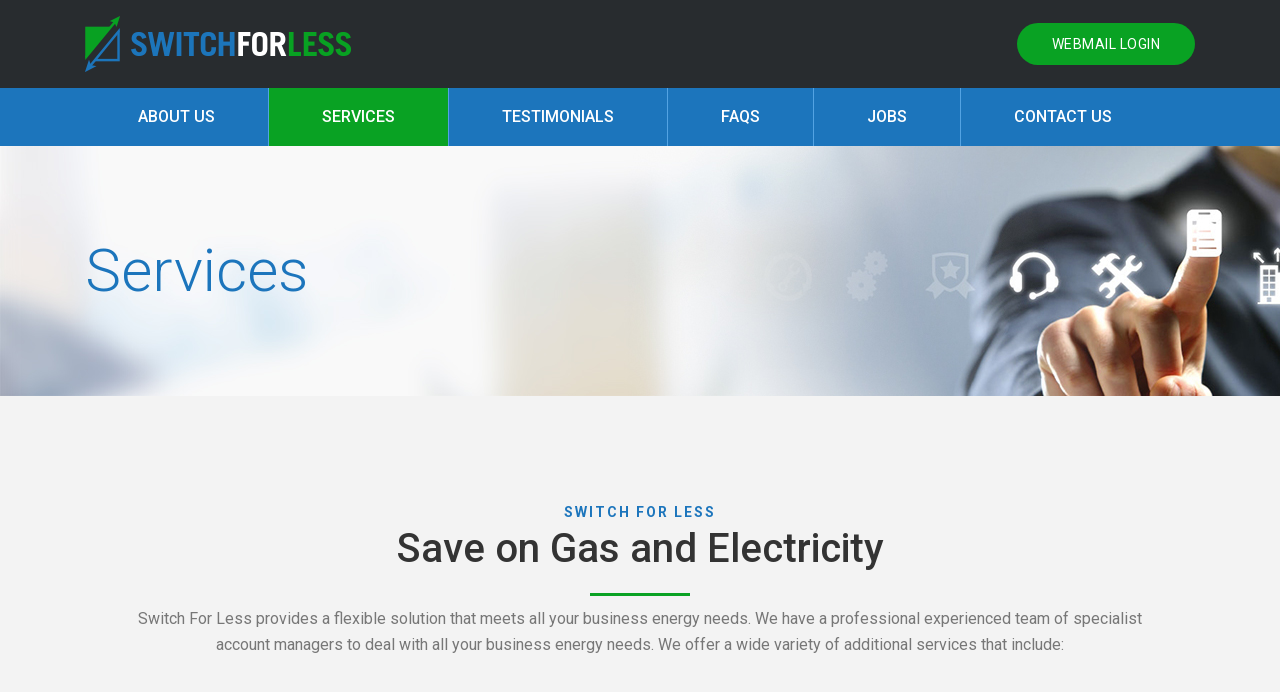

--- FILE ---
content_type: text/html
request_url: https://akdesigner.com/designs/Business/SwitchForLess/services.html
body_size: 18409
content:
<!doctype html>
<html>
<head>
<meta name="viewport" content="width=device-width, initial-scale=1, maximum-scale=1, user-scalable=0"/>
<meta charset="utf-8">
<title>Switch For Less</title>
<link rel="icon" href="assets/images/favicon.png" />
  <link href="https://maxcdn.bootstrapcdn.com/font-awesome/4.7.0/css/font-awesome.min.css" rel="stylesheet" integrity="sha384-wvfXpqpZZVQGK6TAh5PVlGOfQNHSoD2xbE+QkPxCAFlNEevoEH3Sl0sibVcOQVnN" crossorigin="anonymous">
<link href="assets/all-stylesheets.css" rel="stylesheet" type="text/css">
</head>
<body>
<!-- =========== --> 
<!-- Header Area --> 
<!-- =========== -->
<section class="top-section col-xs-12 black-bg">
<section class="container">
  <div class="row">
  <div class="topbox col-xs-12 normal-font">
    <div class="logo pull-left">
    <a href="index.html"><img src="assets/images/header-images/logo.png" alt="" /> </a>
    </div>
	  <div class="transparent-btn btn1 pull-right regular-font"><a class="green-bg" href="webmail.html">webmail login </a> </div>
  </div>
  </div>
<!--container-->
</section>
<!--topbox-->
</section>
<section class="nav-section col-xs-12 blue-bg">
<section class="container">
  <div class="row">
      <nav class="navbar navbar-default main-navigation pull-left">
        <div class="container-fluid"> 
          <!-- Brand and toggle get grouped for better mobile display -->
          <div class="navbar-header no-margin">
            <button type="button" class="navbar-toggle collapsed" data-toggle="collapse" data-target="#bs-example-navbar-collapse-1" aria-expanded="false"> <span class="sr-only">Toggle navigation</span> <span class="icon-bar"></span> <span class="icon-bar"></span> <span class="icon-bar"></span> </button>
          </div>
          <!-- Collect the nav links, forms, and other content for toggling -->
          <div class="collapse navbar-collapse" id="bs-example-navbar-collapse-1">
             <ul class="nav navbar-nav medium-font text-uppercase">
              <li class="dropdown"><a href="about.html">about us </a>
              </li>
              <li class="active"><a href="services.html">services </a></li>
              <li><a href="testimonial.html">Testimonials</a></li>
              <li><a href="faqs.html">Faqs</a></li>
              <li><a href="career.html">Jobs</a></li>
              <li><a href="contact.html">Contact Us</a></li>
            </ul>
          </div>
        </div>
      </nav>

    <!--row--> 
  </div>
  <!--container--> 
</section>
</section>
  <!-------------------> 
  <!--- BANNER AREA ---> 
  <!------------------->
<section class="sub-bannercon col-xs-12">
    <section class="container">
        <div class="row">
            <div class="sub-banner col-xs-12">
                <div class="v-align black-text">
                    <h1 class="light-font blue-text heading1">
                        Services
                    </h1>

                </div>
            </div>
        </div>
    </section>
</section>
<!------------------------------->
<!---------- SERVICES ----------->
<!------------------------------->
<section class="content-box padding-box light-Greybg">
    <section class="container">
        <div class="row text-center">
            <div class="main-box service-section">
                <h2 class="heading2 black-text medium-font">
                 <span class="bold-font blue-text text-uppercase">
                     Switch for less
                 </span>Save on Gas and Electricity
                </h2>
                <div class="green-separator col-xs-12"><span class="green-bg"></span> </div>
                <div class="clearfix"></div>
               <p>Switch For Less provides a flexible solution that meets all your business energy needs. We have a professional experienced team of specialist<br /> account managers to deal with all your
                   business energy needs. We offer a wide variety of additional services that include:</p>
                <div class="seprator col-xs-12"></div>
                <div class="col-lg-1"></div>
                <div class="col-lg-5 col-md-5 col-sm-12 col-xs-12 list-box text-left">
                    <div class="inner-list col-xs-12">
                    <ul class="medium-font blue-text">
                        <li class="box-shadow white-bg"><i class="fa fa-info-circle green-color"></i>Corporate HH quote</li>
                        <li class="box-shadow white-bg"><i class="fa fa-quote-right green-color"></i>Gas &amp; electricity quotes options</li>
                        <li class="box-shadow white-bg"><i class="fa fa-gear green-color"></i>Customised Options</li>
                    </ul>
                    </div>
                </div>
                <div class="col-lg-5 col-md-5 col-sm-12 col-xs-12 list-box text-left">
                    <div class="inner-list col-xs-12">
                    <ul class="medium-font blue-text">
                        <li class="box-shadow white-bg"><i class="fa fa-file-text green-color"></i>Billing dispute</li>
                        <li class="box-shadow white-bg"><i class="fa fa-user green-color"></i>Metering advise</li>
                        <li class="box-shadow white-bg"><i class="fa fa-thumbs-up green-color"></i>Sustainability products</li>
                    </ul>

                    </div>
                </div>
                <div class="col-lg-1"></div>
                <div class="bot-text green-color col-xs-12">We have already helped hundreds of businesses reduce their energy bills throughout the UK.</div>
            </div>
        </div>
    </section>
</section>
<!---------------------------->
<!---------- OFFER ----------->
<!---------------------------->
<section class="content-box padding-box">
    <section class="container">
        <div class="row text-center">
            <div class="main-box service-section">
                <h2 class="heading2 black-text medium-font">
                 <span class="bold-font blue-text text-uppercase">
                     Switch for less
                 </span>Look at what We Offer
                </h2>
                <div class="green-separator col-xs-12"><span class="green-bg"></span> </div>
                <div class="seprator col-xs-12"></div>
                <div class="service-smallbox col-lg-4 col-md-4 col-sm-12 col-xs-12 text-left">
                    <div class="image-box grey-bg pull-left">
                        <span class="v-align"><img src="assets/images/service-image1.png" alt="" /> </span>
                    </div>
                    <div class="service-text">
                        Save up to 70% on your
                        business electricity &amp;
                        business gas prices.
                    </div>
                </div>
                <div class="service-smallbox col-lg-4 col-md-4 col-sm-12 col-xs-12 text-left">
                    <div class="image-box grey-bg pull-left">
                        <span class="v-align"><img src="assets/images/service-image2.png" alt="" /> </span>
                    </div>
                    <div class="service-text">
                        Have one of our advisors visit you today.
                    </div>
                </div>
                <div class="service-smallbox col-lg-4 col-md-4 col-sm-12 col-xs-12 text-left">
                    <div class="image-box grey-bg pull-left">
                        <span class="v-align"><img src="assets/images/service-image3.png" alt="" /> </span>
                    </div>
                    <div class="service-text">
                        Save up to £1000 on your business electricity
                        &amp; gas.
                    </div>
                </div>
                <div class="seprator col-xs-12"></div>
                <div class="service-smallbox col-lg-4 col-md-4 col-sm-12 col-xs-12 text-left">
                    <div class="image-box grey-bg pull-left">
                        <span class="v-align"><img src="assets/images/service-image4.png" alt="" /> </span>
                    </div>
                    <div class="service-text">
                        Impartial service, comparing prices from all
                        suppliers.
                    </div>
                </div>
                <div class="service-smallbox col-lg-4 col-md-4 col-sm-12 col-xs-12 text-left">
                    <div class="image-box grey-bg pull-left">
                        <span class="v-align"><img src="assets/images/service-image5.png" alt="" /> </span>
                    </div>
                    <div class="service-text">
                        Instant online quote.
                    </div>
                </div>
                <div class="service-smallbox col-lg-4 col-md-4 col-sm-12 col-xs-12 text-left">
                    <div class="image-box grey-bg pull-left">
                        <span class="v-align"><img src="assets/images/service-image6.png" alt="" /> </span>
                    </div>
                    <div class="service-text">
                        Switch For Less provides a flexible solution.
                    </div>
                </div>


            </div>
        </div>
    </section>
</section>
<!---------------------------->
<!------------------------------->
<!---------- SERVICES ----------->
<!------------------------------->
<section class="content-box padding-box2 blue-bg">
    <section class="container">
        <div class="row">
            <div class="main-box request-section white-text">
                <div class="request-text col-lg-9 col-md-9 col-sm-12 col-xs-12">
                <h2 class="heading2 white-text medium-font">
                 <span class="bold-font white text-uppercase">
                     Switch for less
                 </span>Request A Quote
                </h2>
                <p class="text-size">We are a team of experts who in their own field bring a diverse range of skills<br />
                    and experience to our business.</p>
                </div>
                <div class="button-box col-lg-3 col-md-3 col-sm-12 col-xs-12">
                    <div class="transparent-btn btn1 bold-font"><a href="contact.html">REQUEST A QUOTE</a> </div>
                </div>


            </div>
        </div>
    </section>
</section>
<!------------------------------->
<!-------- TESTIMONIALS --------->
<!------------------------------->
<section class="content-box padding-box">
    <section class="container">
        <div class="row">
            <div class="main-box testimonial-box">
                <div class="testimonial-textbox col-lg-4 col-md-4 col-sm-12 col-xs-12">
                    <h2 class="heading2 black-text medium-font">
                 <span class="bold-font blue-text text-uppercase">
                     Switch for less
                 </span>Testimonials
                    </h2>
                    <div class="transparent-btn btn1 pull-left"><a href="testimonial.html">View all</a></div>

                </div>
                <div class="col-lg-8 col-md-8 col-sm-12 col-xs-12 testimonial-inner">
                    <div id="myCarousel" class="carousel testimonial-slider slide" data-ride="carousel">
                        <!-- Wrapper for slides -->
                        <div class="carousel-inner">
                            <div class="item active">
                                <div class="col-xs-12 no-padding">
                                    <p>No problems and no one got me a price that beat another quote I had and signed me up. Just how I like to do business..</p>
                                    <div class="title-box col-xs-12 no-padding">
                                        <span class="blue-text light-font">Hassle Free</span>
                                    </div>
                                </div>
                            </div>
                            <div class="item">
                                <div class="col-xs-12 no-padding">
                                    <p>Nathan, our representative was very helpful and made the whole process painless. We have used love Energy for a number of years and they have always provided us with sound advice and financial savings.</p>
                                    <div class="title-box col-xs-12 no-padding">
                                        <span class="blue-text light-font">Nathan Jackson</span>
                                    </div>
                                </div>
                            </div>
                            <div class="item">
                                <div class="col-xs-12 no-padding">
                                    <p>Great customer service, Your agent was lovely to talk to, didn't pester like a lot of companies do, got us a great price, would recommend and use again.</p>
                                    <div class="title-box col-xs-12 no-padding">
                                        <span class="blue-text light-font">Caroline Houghton</span>
                                    </div>
                                </div>
                            </div>

                        </div>

                        <!-- Left and right controls -->
                        <a class="left carousel-control" href="#myCarousel" data-slide="prev">
                        </a>
                        <a class="right carousel-control" href="#myCarousel" data-slide="next">
                        </a>
                    </div>

                </div>
            </div>
        </div>
    </section>
</section>
<!------------------------------>
<!-------- BRANDS AREA --------->
<!------------------------------>
<section class="content-box padding-box light-Greybg">
    <section class="container">
        <div class="row text-center">
            <div class="main-box brands-box">
                <ul class="list1">
                    <li>
                        <img src="assets/images/brand-logo.png" alt="" />
                    </li>
                    <li>
                        <img src="assets/images/brand-logo2.png" alt="" />
                    </li>
                    <li>
                        <img src="assets/images/brand-logo3.png" alt="" />
                    </li>
                    <li>
                        <img src="assets/images/brand-logo4.png" alt="" />
                    </li>
                    <li>
                        <img src="assets/images/brand-logo5.png" alt="" />
                    </li>
                </ul>
                <ul class="list1 list2">
                    <li>
                        <img src="assets/images/brand-logo6.png" alt="" />
                    </li>
                    <li>
                        <img src="assets/images/brand-logo7.png" alt="" />
                    </li>
                    <li>
                        <img src="assets/images/brand-logo8.png" alt="" />
                    </li>
                    <li>
                        <img src="assets/images/brand-logo9.png" alt="" />
                    </li>
                </ul>
            </div>
        </div>
    </section>
</section>

<!--------------------------------->
<!--------- FOOTER AREA ----------->
<!--------------------------------->
<footer class="footer-section col-xs-12 no-padding">
    <section class="container">
        <div class="row">
            <div class="footer-box col-xs-12">
                <div class="copright-box col-lg-4 col-md-3 col-sm-12 col-xs-12">
                    <div class="footer-logo">
                          <a href="index.html"><img src="assets/images/footer-logo.png" alt="" /> </a>
                    </div>
                    <p><span class="blue-text"> Copyright © 2017 switch for less</span>
                        All rights reserved</p>

                </div>
                <div class="footer-inner col-lg-8 col-md-9 col-sm-12 col-xs-12">
                    <div class="sitemap col-lg-4 col-md-4 col-sm-12 col-xs-12 text-uppercase">
                        <h5 class="blue-text bold-font text-uppercase click-heading">Company</h5>
                        <ul>
                            <li><a href="about.html">About Us</a></li>
                            <li><a href="career.html"> Jobs</a></li>
                            <li><a href="faqs.html">  FAQ’s</a> </li>
                        </ul>
                    </div>
                    <div class="sitemap col-lg-4 col-md-4 col-sm-12 col-xs-12 text-uppercase">
                        <h5 class="blue-text bold-font text-uppercase click-heading">Site Links</h5>
                        <ul>
                            <li><a href="index.html">Home</a> </li>
                            <li><a href="services.html">Services</a> </li>
                            <li><a href="testimonial.html">Testimonials</a> </li>
                            <li><a href="contact.html">Contact us</a> </li>
                        </ul>
                    </div>
                    <div class="sitemap col-lg-4 col-md-4 col-sm-12 col-xs-12">
                        <h5 class="blue-text bold-font text-uppercase click-heading">CONTACT US</h5>
                        <ul>
                            <li><span class="blue-text">Address:</span><span class="adress">
                           3 Piccadilly Place
	         Manchester, M1 3BN
                       </span> </li>
                            <li><span class="blue-text">Email:</span>
                                <a href="mailto: info@switchforless.co.uk"> info@switchforless.co.uk</a>
                            </li>
                        </ul>
                    </div>
                </div>
            </div>
        </div>
    </section>
    <div class="copyright-section col-xs-12 no-padding">
        <section class="container">
            <div class="row text-center">
                <p>Registered in England & Wales, Company Registration no: 10385269</p>
            </div>
        </section>
    </div>
</footer>
<script src="assets/js/jquery-1.12.3.min.js" type="text/javascript"></script>
<script src="assets/js/bootstrap.min.js" type="text/javascript"></script>
<script src="assets/js/custom-script.js" type="text/javascript"></script>
<!--[if lt IE 9]>
<script src="js/html5.js" type="text/javascript"></script>
<![endif]-->
</body>
</html>


--- FILE ---
content_type: text/css
request_url: https://akdesigner.com/designs/Business/SwitchForLess/assets/all-stylesheets.css
body_size: 588
content:
/* Bootstrap */
@import url("css/bootstrap.min.css");

/* Main Stylesheet */
@import url("css/heading.css");

/* Button Stylesheet */
@import url("css/buttons.css");

/* Button Stylesheet */
@import url("css/fonts.css");

/* Main Stylesheet */
@import url("css/special-clases.css");

/* Main Stylesheet */

/* Main Stylesheet */
@import url("css/style.css");

/* Main Stylesheet */
@import url("css/header.css");

/* Main Stylesheet */
@import url("css/login.css");

/* Main Stylesheet */
@import url("css/footer.css");
/* Main Stylesheet */

@import url("css/mobile.css");
















--- FILE ---
content_type: text/css
request_url: https://akdesigner.com/designs/Business/SwitchForLess/assets/css/heading.css
body_size: 748
content:
.heading2{
	font-size:40px;
	line-height:42px;
}
.heading1{
	font-size: 60px;
	line-height:62px;
}
h3 {
	font-size: 30px;
	line-height: 32px;
}
h4 {
	font-size: 24px;
	line-height:26px;
}
h5 {
	font-size: 20px;
	line-height:24px;
}

h3 span{
	display:block;
}
@media screen and (max-width: 991px){
	.heading2{
		font-size: 34px;
		line-height:36px;
	}
	.heading1{
		font-size: 40px;
		line-height:44px;
	}
}
@media screen and (max-width: 767px){
	.heading2{
		font-size: 28px;
		line-height:30px;
	}
	.heading1{
		font-size: 30px;
		line-height:32px;
	}

}
@media screen and (max-width: 560px){
	.heading2 {
		font-size: 24px;
		line-height: 26px;
	}
}
@media screen and (max-width: 420px){
	.heading2 {
		font-size: 20px;
		line-height: 22px;
	}
}

--- FILE ---
content_type: text/css
request_url: https://akdesigner.com/designs/Business/SwitchForLess/assets/css/buttons.css
body_size: 359
content:
.transparent-btn a{
	display: block;
	font-size: 14px;
	color: #1c75bc;
	line-height:16px;
	border-radius:32px;
	padding: 13px 52px;
	letter-spacing: 0.5px;
	text-align: center;
	text-transform: uppercase;
	box-shadow: 0 0 0 2px #1c75bc inset;
}
.transparent-btn a:hover{
	background: #09a223;
	color: #fff;
	box-shadow: 0 0 0 2px #09a223 inset !important;
}


--- FILE ---
content_type: text/css
request_url: https://akdesigner.com/designs/Business/SwitchForLess/assets/css/fonts.css
body_size: 269
content:
@import url('https://fonts.googleapis.com/css?family=Roboto:300,400,500,700,900');
.light-font{
    font-weight: 300;
}
.regular-font{
    font-weight: 400;
}
.medium-font{
    font-weight: 500;
}
.bold-font{
    font-weight: 700;
}
.black-font{
    font-weight: 900;
}

--- FILE ---
content_type: text/css
request_url: https://akdesigner.com/designs/Business/SwitchForLess/assets/css/special-clases.css
body_size: 1647
content:

.white-bg{
	background: #fff;
}
.blue-bg{
	background-color: #1c75bc;
}
.green-bg{
	background: #09a223;
}
.black-bg{
	background-color:#282c2f ;
}
.light-Greybg{
	background-color:#f3f3f3;
}
.grey-bg{
	background-color: #f3f3f3;
}
.opacity-bg{
	background: rgba(255,255,255,0.5);
}
/********** SPECIAL COLORS ******/
.white-text{
	color: #fff;
}
.black-text{
	color: #333;
}
.blue-text{
	color: #1c75bc ;
}
.grey-text{
	color: #a8c2df;
}
.orange-text{
	color: #ff7200;
}
.green-color{
	color: #09a223;
}
/************* special classes ***************/
.v-align {
	display: table-cell;
	vertical-align: middle;
}
.padding-box{
	padding-top: 100px;
	padding-bottom: 100px;
}
.padding-top{
	padding-top: 100px;
}
.padding-top2{
	padding-top: 230px;
}
.padding-bottom{
	padding-bottom: 100px;
}
.padding-bottom2{
	padding-bottom: 230px;
}
.padding-box2{
	padding-top: 60px;
	padding-bottom: 60px;
}
.heading-spacer, .heading-spacer2{
	float: left;
	width: 100%;
	height:45px;
}

.no-MarginBtm{
	margin-bottom:0 !important;
}
.no-MarginRT{
	margin-right: 0 !important;
}
.no-paddingBtm{
	padding-bottom: 0 !important;
}
.no-bg{
	background: none !important;
}
.seprator{
	height:50px;
}
.no-padding{
	padding-right:0;
	padding-left: 0;
}
.border{
	background:#ecf2f5;
}

.border-radius{
	border-radius: 32px;
}
.content-box, .main-box{
	float: left;
	width: 100%;
}
/**********************************/
.box-shadow{
	box-shadow: 0 0 0 1px #e7e7e7 inset, 4px 4px 0 0 #e7e7e7;
}
.border-radius{
	border-radius: 32px;
}
.main-box{
	padding-left: 15px;
	padding-right: 15px;
}
.text-size{
	font-size: 18px;
	line-height:28px;
}
.spacer{
	height: 100px;
}

--- FILE ---
content_type: text/css
request_url: https://akdesigner.com/designs/Business/SwitchForLess/assets/css/style.css
body_size: 12106
content:
body {
	margin: 0;
	padding: 0;
	background: #fff;
}
body, select, input {
	color: #777;
	font-size: 16px;
	line-height: 26px;
	font-weight: 400;
	font-family: 'Roboto', sans-serif;
}
img {
	border: none;
}
figure {
	margin: 0;
}
/*::-moz-selection {
 color: #fff;
 background:#8fc900;
}
::selection {
	color: #fff;
	background: #8fc900;
}*/
.group:after {
	content: "";
	display: table;
	clear: both;
}
a {
	outline: none;
	color: #777;
	text-decoration: none;
}
a:focus, a:hover {
	outline: none;
	color: #09a223;
	-webkit-transition: all 0.6s ease-in-out;
	-moz-transition: all 0.6s ease-in-out;
	-ms-transition: all 0.6s ease-in-out;
	-o-transition: all 0.6s ease-in-out;
	transition: all 0.6s ease-in-out;
	text-decoration: none;
}
.clear {
	clear: both;
	height: auto;
}
ul {
	margin: 0;
	padding: 0;
	list-style: none;
}
p, p:last-child {
	margin: 0px;
}
h1, h2, h3, h4, h5, h6 {
	font-weight: normal;
	margin: 0;
}
label{
	font-weight:normal;
}

/******** BANNER AREA **********/
.bannercon{
	background-image: url("../images/banner-image.jpg");
	background-repeat: no-repeat;
	background-position: center top;
	background-size: cover;
}
.banner{
	display: table;
	height:600px;
	font-size: 20px;
	line-height:30px;
	padding: 0 30px;
}
.banner h1{
	font-size: 80px;
	line-height:74px;
	margin: 0 0 16px;
}

.banner h1 span{
	display: block;
	color: #333;
	font-size: 30px;
	line-height:30px;
}
.banner .btn1{
	margin: 42px 0 0 ;
}
.banner .btn1 a{
	font-size: 16px;
	line-height:16px;
	padding: 17px 52px;
	letter-spacing: 1px;
}
/********** banner **************/
.inner-image{
	border: 5px solid #70b5eb;
}
/********** banner **************/
.inner-image img{
	margin: -20px 0 15px 0px;
}
.heading2 span{
	display: block;
	letter-spacing: 2px;
	font-size: 14px;
	line-height:32px;
}
.text-box{
	line-height:30px;
}
.text-box .btn1 a{
	color: #fff;
	box-shadow: 0 0 0 2px #fff inset;
}
.text-box h2{
	margin: 0;
}
.green-separator{
	margin: 23px 0 0;
	width: 100%;
}
.green-separator span{
	display: block;
	width: 100px;
	height:3px;
	margin: 0 auto;
}
.small-box-inner figure{
	display: table;
	margin: 0 auto 17px;
	width: 112px;
	height:112px;
	border-radius: 100%;
}
.small-box-inner{
	padding: 30px;
}
.service-box .small-box{
	display: inline-block;
	float: none;
}
.service-box .small-box .btn1{
	display: inline-block;
	margin: 22px 0 0;
}
.service-box .small-box .btn1 a{
	padding: 15px 58px;
}
.small-box-inner h4{
	margin: 0 0 19px;
}
.text-box .green-separator{
	margin: 13px 0 21px;
}
/*********** tesstimonial area *****************/
.testimonial-box h2{
}
.testimonial-textbox{
	line-height:24px;

}
.testimonial-textbox .btn1{
	margin: 28px 0 0;
}
.testimonial-textbox .btn1 a{
	min-width: 180px;
}
.testimonial-inner{
	font-size: 14px;
	line-height:24px;
	padding: 0 35px;
	position: relative;
	border-left: 1px solid #dadada;
}
.testimonial-inner h5{
	margin: 0 0 20px;
}
.title-box{
	font-size: 20px;

	margin: 22px 0 0;
}
.title-box span{
	font-weight: 400;
}
.title-box img{
	margin-right: 15px;
}
.testimonial-slider .carousel-control{
	width: 36px;
	height: 36px;
	text-shadow: none;
	opacity: 1;
	right: 0;
	left: auto;
	z-index: 100;
	border-radius: 100%;
	background-color: #fff;
}
.testimonial-slider .carousel-control.right{
	background: url("../images/right-arrow.png") no-repeat right top;
	bottom: 15%;
	top: auto;
}
.testimonial-slider .carousel-control.left{
	top: -5%;
	background: url("../images/left-arrow.png") no-repeat right top;
}
/*********** BRANDS AREA ************/
.brands-box ul.list1 li{
	display: inline-block;
	vertical-align: bottom;
	width: 19%;
	text-align: left;
}
.brands-box ul.list2{
	margin: 45px 0 0;
}
.brands-box ul.list2 li{
	width: 26%;
}
.brands-box ul.list2 li:first-child{
	width: 20%;
}
.brands-box ul.list2 li:nth-child(2) img{
	margin: 5px 0 0;
}
/***********************************/
/********** SERVICES PAGE **********/
/***********************************/
.sub-bannercon{
	background-image: url("../images/services-banner.jpg");
	background-repeat: no-repeat;
	background-size: cover;
}
.sub-banner{
	display: table;
	width: 100%;
	height:250px;
	padding: 0 30px;
}
/**************** services list ****************/
.list-box ul li{
	padding: 17px 20px;
	font-size: 18px;
	line-height: 18px;
	border-radius: 16px;
	margin: 0 0 15px;
}
.list-box ul li i{
	margin-right: 10px;
}
.list-box ul li:last-child{
	margin: 0;
}
.bot-text{
	margin: 30px 0 0;
}
.main-box > p{
	margin: 10px 0 0 ;
}
.service-smallbox{
	display: table;
}
.service-smallbox .image-box{
	text-align: center;
	height:100px;
	width: 100px;
	margin: 0 4% 0 0 ;
	display: table;
	border-radius: 100%;
}
.service-text{
	display:table-cell;
	width: 63%;
	font-size: 18px;
	line-height:28px;
	color: #333;
	vertical-align: middle;
}
.request-section{
	display: table;
}
.request-text h2{
	margin: 0 0 18px;
}
.button-box{
	float: none;
	display: table-cell;
	vertical-align: middle;
}
.button-box .btn1 a{
	color: #fff;
	font-size: 16px;
	line-height:16px;
	min-width: 300px;
	padding: 22px 0;
	box-shadow: 0 0 0 2px #fff inset;
}
.request-text{
	float: none;
	display: table-cell;
	vertical-align: middle;
}
/************ FAWS PAGE **********/
.faq-banner{
	background-image: url("../images/faq-banner.jpg");
}
/********* FAQ AREA *********/
.faq-section .panel-group{
	margin:0px;
}
.faq-section .panel-group .panel + .panel{
	margin:15px 0 0;
}
.faq-section .panel-group .panel + .panel:first-child{
	margin:0px;
}
.faq-section .panel-group .panel{
	border-radius:0px;
	box-shadow:none;
	text-align:left;
	border:none;
	background: none;
}
.faq-section .panel-default > .panel-heading{
	padding:0px;
}
.faq-section .panel-title a{
	display:block;
	font-size:18px;
	padding:17px 20px;
	line-height:20px;
	color:#1c75bc;
	font-weight:500;
	outline:none;
	border-radius: 16px;
	text-decoration:none;
	box-shadow: 0 0 0 1px #e7e7e7 inset, 4px 4px 0 0 #e7e7e7;
	background:url(../images/green-arrow.png) no-repeat 96% 22px #fff;
}
.faq-section .panel-title a.collapsed{
	background:url(../images/pannel-arrow1.png) no-repeat 96% 17px #fff;
}
.faq-section .panel-group .panel-heading + .panel-collapse > .list-group, .panel-group .panel-heading + .panel-collapse > .panel-body{
	border:none;
}
.faq-section .panel-body{
	font-size:16px;
	line-height:26px;
	padding:25px 20px 10px;
	border:none;
}
.faq-section .panel-body ul{
	margin: 15px 0 0;
}
.faq-section .panel-body ul li{
	font-size: 14px;
	line-height:24px;
	color: #333;
	font-weight: 600;
}
/*********** ABOUT BANNER *******************/
.about-banner{
	background-image: url("../images/about-banner.jpg");
}
.text-box p{
	margin: 0 0 22px;
}
.text-box p:last-child{
	margin: 0;
}
/************** career banner *******************/
.career-banner{
	background-image: url("../images/career-banner.jpg");
}
.text-section2 .text-box{
	display: table;
	height: 330px;
}
.career-box > p {
	margin: 18px 0 0;
}
.career-box > p span{
	display: block;
}
.white-box-inner{
	padding: 50px;
}
.white-box-inner h4{
	margin:0 0 20px;
}
.border{
	border: 1px solid #e1e1e1;
}
.list-holder{
	padding: 50px 0;
}
.white-box-inner ul li{
	line-height:30px;
	position: relative;
	padding: 0 0 0 20px;
	color: #1c75bc;
}
.white-box-inner ul li:before{
	position: absolute;
	left: 0;
	top: 0;
	content: "";
	color: #09a223;
	font-family: 'FontAwesome';
}
.white-box-inner ul{
	margin-right: 5%;
}
.cv-box{
	font-size: 22px;
	line-height:22px;
	margin: 20px 0 0;
}
.cv-box .btn1{
	margin-left: 30px;
}
.cv-box .btn1 a{
	padding: 13px 40px;
}
.cv-box p{
	margin: 10px 0 0;
}
/********** CONTACT BANNER *************/
.contact-banner{
	background-image: url("../images/contact-banner.jpg");
}
.contact-smallbox-inner figure{
	display:table;
	margin: -43px  auto 23px;
	height: 85px;
	width: 85px;
	box-shadow: 0 0 0 4px #f3f3f3 inset;
	border-radius: 100%;
}
.contact-smallbox-inner{
	min-height: 190px;
}
.contact-smallbox-inner h4{
	font-size: 20px;
	line-height:20px;
	margin: 0 0 18px;
}
.contact-smallbox-inner ul li{
	font-size: 16px;
	line-height:22px;
}
.express-text{
	background: #feefcc;
	padding: 10px 20px;
	border-radius: 3px;
	margin: 30px 0 0;
}

/******* FORM SECTION ************/
.contact-fields, .contact_comment{
	height:45px;
	line-height:45px;
	background:#fff;
	font-size:14px;
	color:#777;
	padding: 0 20px;
	box-shadow:0 0 0 1px #d3d3d3 inset;
	outline:none;
	border:none;
	border-radius: 0px;

}
.contact-formbox .form-group{
	margin-bottom:22px;
}
.contact-formbox .form-group:last-child{
	margin:0px;
}
.contact_comment{
	min-height:173px;
	background:#fff;
	border-radius:0px;
	border:none;
	line-height: 24px;
	box-shadow:0 0 0 1px #d3d3d3 inset;
	padding-top:20px;
}
.submit{
	margin:0;
	border:none;
	outline:none;
	color:#fff;
	display:inline-block;
	width: 266px;
	background:#1c75bc !important;
	font-size:14px;
	line-height:50px;
	padding:0px;
	border-radius:32px;
	transition: all ease-in-out 0.6s;
}
.submit:hover{
	color:#fff;
	background:#09a223 !important;;
}

.form-success {
	color: #19a937;
	float: left;
	font-size: 16px;
	font-weight: 700;
	margin: 0 0 15px;
	text-align: left;
}
.error{
	color:#f90303;
	padding:0 15px;
}
.contact-fields::-webkit-input-placeholder { /* Chrome/Opera/Safari */
	color: #777;
}
.contact-fields::-moz-placeholder { /* Firefox 19+ */
	color: #777;
}
.contact-fields:-ms-input-placeholder { /* IE 10+ */
	color: #777;
}
.contact-fields:-moz-placeholder { /* Firefox 18- */
	color: #777;
}
.contact_comment::-webkit-input-placeholder { /* Chrome/Opera/Safari */
	color: #777;
}
.contact_comment::-moz-placeholder { /* Firefox 19+ */
	color: #777;
}
.contact_comment:-ms-input-placeholder { /* IE 10+ */
	color: #777;
}
.contact_comment:-moz-placeholder { /* Firefox 18- */
	color: #777;
}
.map-section{

}
.map-section iframe{
	float: left;
}
.about-section, .about-section2{
	position: relative;
}

.about-section:after{
	position: absolute;
	right: 0;
	bottom: -178px;
	content: "";
	height: 178px;
	width: 100%;
	background: url("../images/blue-bg.png") no-repeat center bottom;
}
.about-section2:before{
	position: absolute;
	right: 0;
	top: -178px;
	content: "";
	height: 178px;
	width: 100%;
	background: url("../images/blue-bg2.png") no-repeat center top;
}
.about-section2{
	padding-top: 20px;
}
.address-box-holder{
	margin: 40px 0 0;
}
/************ TESTIMONIAL PAGE ************/
.inner-testimonial {
	background: #fff;
	padding: 40px 30px 40px 70px;
	font-size: 16px;
	position: relative;
	box-shadow: 4px 4px 5px 2px #e7e7e7;
	border-radius: 40px;
	border:1px solid #e7e7e7;

}
.inner-testimonial h5 {
	font-size: 20px;
	margin: 0 0 15px 0;
	color: #333;
}
.inner-testimonial p {
	margin: 0 0 24px 0;
}
.inner-testimonial p:last-child {
	margin: 0;
}
.inner-testimonial:before {
	position: absolute;
	content: "";
	background: url(../images/commas.png) no-repeat center top;
	left: 25px;
	top: 43px;
	width: 25px;
	height: 40px;
}
.inner-testimonial:after {
	position: absolute;
	content: "";
	background: url(../images/down-arrow.png) no-repeat center top;
	left: 35px;
	bottom: -38px;
	width: 38px;
	height: 40px;
}
.testimonial-image {
	float: left;
	margin:0px 0 50px 15px;
}
.testimonial-image h3 {
	font-size: 14px;
	line-height:22px;
	display: inline-block;
	vertical-align: middle;
	margin: 0px 0 0 14px;
}
.testimonial-image span {
	color: #1c75bc;
	font-size:18px;
	line-height:20px;
}
.testimonial-image{
	margin:30px 0 0 16px;
}
.testimonial-text{
	float:left;
	margin-bottom:40px;
}
.testimonial-text:last-child{
	margin:0;
}
.load-button .btn1 a{
	display:inline-block;
	padding:22px 79px;
	font-size:16px;
	position:relative;
	z-index:999;
	background:#f3f3f3 ;
}
.load-button .btn1 a:hover{
	background:#09a223;
}
.load-button::before{
	position:absolute;
	content:"";
	background:url(../images/loadbtn-border.png);
	top:28px;
	left:0;
	width:100%;
	height:1px;
	z-index:1;
}
.testimonial-banner{
	background-image: url("../images/sub-banner.jpg");
}
input:-webkit-autofill, textarea:-webkit-autofill, select:-webkit-autofill {
	background-color: #fff !important;
}
.testimonial-slider .carousel-control{
	right: -40px;
}

--- FILE ---
content_type: text/css
request_url: https://akdesigner.com/designs/Business/SwitchForLess/assets/css/header.css
body_size: 5527
content:
/********* HEADER AREA **************/
.topbox{
	padding: 16px 30px;
}
.topbox .btn1{
	margin-top: 7px;
}
.topbox .btn1 a{
	color: #fff;
	box-shadow: none !important;
	padding: 13px 35px;
}
.topbox .btn1 a:hover{
	background-color: #1c75bc;
}
.logo a {
	display: block;
}
.main-navigation {
	margin: 0px 0 0;
	background: none;
	border: none;
	padding: 0 30px;
	min-height: 30px;
}
.main-navigation .container-fluid, .main-navigation .navbar-collapse {
	padding: 0;
}
.main-navigation ul.navbar-nav {
	margin: 0;
}
.main-navigation ul.navbar-nav > li {
	padding: 0;
	margin:0;
	position: relative;
	border-right: 1px solid #53a3e3;
}
.main-navigation ul.navbar-nav > li:last-child {
	margin-right: 0px;
	border-right: none;
}
.main-navigation ul.navbar-nav > li > a {
	color: #fff !important;
	font-size: 16px;
	line-height: 18px;
	position: relative;
	display: block;
	padding: 20px 53px;
	text-decoration: none;
}
.navbar-default .navbar-nav > .active > a, .navbar-default .navbar-nav > .active > a:focus, .navbar-default .navbar-nav > .active > a:hover {
	/* Permalink - use to edit and share this gradient: http://colorzilla.com/gradient-editor/#e95aa3+0,e04293+100 */

}
.navbar-default .navbar-nav > li > a:hover, .navbar-default .navbar-nav > li:hover > a {
	color:#09a223  !important;
}
.navbar-default .navbar-nav > li.active > a {
	background:#09a223;
	color:#fff !important;
}
.navbar-default .navbar-nav > li.active > a:hover{
	background:#09a223;
	color:#fff !important;
}
ul.navbar-nav > li ul {
	display: none;
	border: none;
	box-shadow: none;
	left: 6px;
	min-width: auto;
}

.chat-btn{
	margin-top: 3px;
}
.main-navigation .navbar-nav > li > .dropdown-menu{
	background:none;
	border:none;
	box-shadow:none;
	width:250px;
	border-radius:0px;
	margin:0;
	left: 0;
	top: 100%;
}
.main-navigation .navbar-nav > li > .dropdown-menu:before {
	content:'';
	display:table;
	height: 30px;
}
.main-navigation .navbar-nav > li > .dropdown-menu li{
	border-bottom:1px solid #303030;
	background:rgba(18,18,17,0.95);
	padding:0 20px;
}
.main-navigation .navbar-nav > li > .dropdown-menu li:last-child{
	border-bottom:none;

	padding-bottom:16px;
}
.main-navigation .navbar-nav > li > .dropdown-menu li:first-child{
	padding-top:16px;
}
.main-navigation .navbar-nav > li > .dropdown-menu li a{
	padding:12px 0;
	font-size:16px;
	line-height:16px;
	color:#fff;
	text-transform:capitalize;
	transition:all ease-in-out 0.6s;
}
.main-navigation .navbar-nav > li > .dropdown-menu li:last-child a{
	margin:0px;
}
.main-navigation .navbar-nav > li > .dropdown-menu li:hover a img{
	display:inline-block;
}

.main-navigation .navbar-nav > .open > a, .main-navigation  .navbar-nav > .open > a:hover, .main-navigation  .navbar-nav > .open > a:focus{
	color:#ffe303;
	background:none;
}
.main-navigation .navbar-nav > .active > a, .main-navigation .navbar-nav > .active > a:hover, .main-navigation .navbar-nav > .active > a:focus{
	color:#ffe303;
	background:none;
}
.main-navigation .navbar-nav > li > .dropdown-menu li:hover a{
	background:none;
	color:#ff7200;
}
@media screen and (max-width: 1199px){
	.main-navigation ul.navbar-nav > li > a{
		padding: 20px 38px;
	}
}
@media screen and (max-width: 991px) {
	.main-navigation ul.navbar-nav > li > a {
		padding: 20px 25px;
		font-size: 14px;
	}
}
@media screen and (max-width: 767px) {
	.headerbox {
		padding: 20px 2%;
		min-height: inherit;
	}
	.main-navigation{
		width: 250px;
		position: absolute;
		right: 20px;
		top: -60px;
		z-index:2;
		padding: 0;
	}

	.navbar-toggle {
		margin: 0;
	}

	.navbar-default .navbar-toggle {
		border-color: #09a223;
		border-radius: 0px;
		background: #09a223;
	}

	.navbar-default .navbar-toggle .icon-bar {
		background-color: #fff;
	}
	.navbar-default .navbar-toggle:focus, .navbar-default .navbar-toggle:hover {
		background: #09a223;
	}
	.nav .open > a, .nav .open > a:hover, .nav .open > a:focus {
		border: none;
	}
	.container-fluid > .navbar-collapse, .container-fluid > .navbar-header, .container > .navbar-collapse, .container > .navbar-header {
		margin: 0px;
		width: 100%;
		padding: 0px;
	}

	.logo {
		float: left;
		position: relative;
		z-index: 3;
		margin: 0px;
	}

	.navbar-default .navbar-collapse, .navbar-default .navbar-form {
		border: none;
		box-shadow: none;
	}


	.main-navigation ul.navbar-nav {
		width: 100%;
		margin: 26px 0 0;
		background: #1c75bc;
	}

	ul.navbar-nav li {
		float: left;
		width: 100%;
		margin: 0px;
	}

	.main-nav .navbar-nav > li {
		margin: 0px;
		border-right: none;
	}

	.container-fluid {
		padding: 0px;
	}

	.main-navigation ul.navbar-nav > li > a{
		color: #fff !important;
		padding: 10px 6%;
		font-weight: 400;
		text-align: left;
		text-transform: capitalize;
		border-bottom: 1px solid rgba(255, 255, 255, 0.3);
	}

	.navbar-default .navbar-nav > li.active > a, .navbar-default .navbar-nav > li.active > a:hover {
		background: #09a223;
		box-shadow: none;
		color: #fff !important;
	}

	.navbar-default .navbar-nav > li > a:hover {
		color: #fff !important;
		background: rgba(0, 0, 0, 0.2);
	}

	 .navbar-nav > li > .dropdown-menu {
		background: none;
		border: none;
	}
	.padding-bottom{
		padding-bottom: 40px;
	}
	.padding-top2{
		padding-top: 40px;
	}
	.topbox{
		padding: 16px 15px;
	}
	.topbox .btn1{
		position: relative;
		z-index:5;
		margin-right: 50px;
	}

}
@media screen and (max-width: 570px){
	.logo img{
		width:80%;
	}
	.main-navigation{
		top: -54px;
	}
	.main-navigation ul.navbar-nav{
		margin: 20px 0 0;
	}
	.topbox .btn1{
		display: none;
	}

}

--- FILE ---
content_type: text/css
request_url: https://akdesigner.com/designs/Business/SwitchForLess/assets/css/login.css
body_size: 1433
content:
/* ==========================================
		--- LOGIN  ---
  ========================================== */

body,
html,
#cust #gd-main {
	height: 100%;
	min-height: 100%;
}

#cust #gd-main {
	padding: 41px 0 40px;
}

#cust .container {
	width: 976px;
	margin: auto;
}

#cust #login-wrapper {
	width: 360px;
	margin: 0 auto;
	padding: 125px 0 0 0;
	position: relative;
}

#cust #login-container {
	width: 360px;
}

#cust #login_inputs,
#cust #login-container,
#cust #login-logo {
	margin-bottom: 20px;
}

#cust #login-container input[type=text],
#cust #login-container input[type=password] {
	width: 100%
}

#cust #login-container .modal-footer {
	margin: 0 -20px -20px -20px;
}

#cust #login-container .modal-footer .icon-chevron-right {
	margin-left: 10px;
}

#cust .copyright,
#cust #login-logo {
	text-align: center;
}

#cust #login-footer {
	width: 100%;
	text-align: center;
	position: absolute;
	bottom: 30px;
	left: 0;
	font-size: 12px;
}

#cust .cp-ver {
	display: block;
	padding: 20px 0 0 0;
	text-align: center;
}
.login-form{
	display: inline-block;
	width: 540px;
}
.login-form .contact-fields{
	width: 100%;
	margin: 0 0 20px;
}
.login-form label {
	font-size: 18px;
	line-height: 20px;
	margin: 0 0 20px;
	font-weight: 600;
	color: #333;
}
.login-form .submit{
	text-transform: uppercase;
	font-size: 16px;
	line-height:42px;
	width: 200px;
}
@media screen and (max-width: 570px){
	.login-form{
		width: 100%;
	}
}

--- FILE ---
content_type: text/css
request_url: https://akdesigner.com/designs/Business/SwitchForLess/assets/css/footer.css
body_size: 1872
content:
/********** footer box **********/

.footer-section{
	background:#111314;
}
.footer-box{
	padding:60px 15px;
}
.sitemap ul li a{
	display: block;
	color: #5f5f5f;
	font-size: 14px;
	line-height:26px;
}
.footer-logo a img{
	-webkit-filter: grayscale(100%); /* Safari 6.0 - 9.0 */
	filter: grayscale(100%);
}
.footer-logo{
	margin: 0 0 5px;
}
.sitemap h5{
	font-size: 14px;
	line-height:16px;
	letter-spacing: 2px;
	margin: 0 0 20px;
}
.sitemap ul li a:hover{
	color: #fff;
}
.sitemap ul li{
	float: left;
	width: 100%;
}
.copright-box p span{
	display: block;
	
}
.sitemap:last-child ul li a{
	display: inline-block;
	color: #5f5f5f;
}
.sitemap:last-child ul li{
	color: #5f5f5f;
}
.sitemap span.blue-text{
	text-transform: uppercase;
}
.sitemap span.adress{
	display: block;
	margin: 0 0 3px;
	line-height: 20px;
}
.copyright-section{
	font-size: 14px;
	line-height:24px;
	padding: 25px 0;
	color: #5f5f5f;
	border-top: 1px solid #2e2f30;
}
.sitemap:last-child ul li a:hover {
	color: #fff;
}
.sitemap:last-child ul li a{
	display: block;
	width: 100%;
}
@media screen and (max-width: 1199px){
	.footer-logo a img{
		width: 100%;
	}
	.copright-box p span{
		display:inline;
	}
	.sitemap span.adress{
		font-size: 14px;
		width: auto;
	}
	.sitemap:last-child ul li a{
		display: block;

	}
}
@media screen and (max-width: 991px){
	.footer-logo a img{
		width: auto;
	}
	.sitemap span.adress{
		width: auto;
		float: none;
	}
	.copright-box{
		margin: 0 0 20px;
	}
	.sitemap{
		padding: 0;
		margin: 0 0 20px;
	}
	.sitemap:last-child{
		margin: 0;
	}
	.sitemap h5{
		position: relative;
		margin: 0 0 0px;
	}
	.sitemap h5::after{
		position: absolute;
		right: 20px;
		top: 0px;
		content: "";
		font-family: 'FontAwesome';

	}
	.sitemap h5.active::after{
		content: "";
	}
	.sitemap ul{
		display: none;
		margin: 15px 0 0;
	}
	.footer-box{
		padding: 40px 15px;
	}
}

--- FILE ---
content_type: text/css
request_url: https://akdesigner.com/designs/Business/SwitchForLess/assets/css/mobile.css
body_size: 7765
content:

@media screen and (max-width: 1199px){
	.banner h1{
		font-size: 60px;
		line-height:70px;
	}
	.banner h1 span{
		font-size: 24px;
		line-height:26px;
	}
	.inner-image img{
		width: 100%;
		margin: 0;
	}
	.inner-image{
		padding: 15px;
	}
	.testimonial-inner p br{
		display: none;
	}
	.testimonial-slider .carousel-control{
		right: -30px;
	}
	.brands-box ul.list1 li img{
		width: 80%;
	}
	/********** service page ************/
	.service-section p br{
		display: none;
	}
	.list-box{
		display: inline-block;
		float: none;
	}
	.service-text{
		font-size: 16px;
		width: 60%;
	}
	.text-size{
		font-size: 16px;
	}
	.request-section p br{
		display: none;
	}
	/******** faq page ***********/
	.faq-section .panel-title a{
		font-size: 15px;
	}
	.faq-section .panel-body{
		padding-bottom:  10px;
	}
	.sitemap span.blue-text{
		font-size: 14px;
	}
	.sitemap{
		padding: 0;
	}
	/********* contact page ***********/
	.contact-smallbox, .contact-formbox {
		display: inline-block;
		float: none;
	}
}
@media screen and (max-width: 991px) {
	.banner {
		height: auto;
		font-size: 16px;
		line-height:24px;
		padding: 70px 30px;
	}
	.bannercon{
		background-position: left center;
	}
	.banner h1{
		font-size: 50px;
		line-height: 50px;
	}
	.banner .btn1{
		margin: 30px 0 0;
	}
	.about-section:after{
		display: none;
	}
	.about-section{
		padding: 70px 0;
		text-align: center;
	}
	.imagebox{
		display: inline-block;
		float: none !important;
		width:60%;
		margin: 0 auto 30px;
	}
	.green-separator span{
		float: none !important;
	}
	.text-box .btn1{
		display: inline-block;
		float: none !important ;
	}
	.padding-top2{
		padding-top:70px;
	}
	.padding-bottom{
		padding-bottom: 70px;
	}
	.service-box .small-box{
		margin: 0 0 25px;
	}
	.service-box .small-box:last-child{
		margin: 0;
	}
	.padding-box{
		padding-top: 70px;
		padding-bottom: 70px;
	}
	.testimonial-box{
		text-align: center;
	}
	.testimonial-textbox{
		margin: 0 auto 30px;
		border: none;
	}
	.testimonial-textbox .btn1{
		display: inline-block;
		float: none !important;
	}
	.testimonial-slider .carousel-control{
		bottom: -30px !important;
		top: auto !important;
		position: absolute;
	}
	.testimonial-slider .carousel-control.left{
		left: 43%;
	}
	.testimonial-slider .carousel-control.right{
		right: 43%;
	}
	.title-box{
		margin: 22px 0;
	}
	/**************** ABOUT PAGE **************/
	.sub-banner{
		height:auto;
		padding: 50px 2%;
		text-align: center;
	}
	.about-textholder{

	}
	.about-section2:before{
		display: none;
	}
	.about-section2{
		padding: 70px 0;
		text-align: center;
	}
	.padding-bottom2{
		padding-bottom: 70px;
	}
	.about-textholder{
		text-align: center;
	}
	/*********** service page ***********/
	.service-smallbox{
		text-align: center;
		margin:  0 0 25px;
	}
	.service-text{
		display: inline-block;
		width: 100%;
	}
	.service-smallbox .image-box{
		margin: 0 auto 20px;
		float: none !important;
	}
	.service-section{
		text-align: center;
	}
	.service-smallbox:last-child{
		margin: 0;
	}
	.service-section .seprator{
		display: none;
	}
	.service-smallbox:nth-child(4){
		margin-top: 40px;
	}
	.service-section p{
		margin-bottom: 20px;
	}
	.faq-section .panel-group:first-child{
		margin:0px 0 15px;
	}
	/************* CAREER PAGE ********/
	.text-section2 .text-box{
		height: auto;
	}
	.spacer{
		height:50px;
	}
	.cv-box{
		font-size: 20px;
	}
	.white-box-inner{
		padding: 35px 25px;
	}
	/********** contact page ************/
	.contact-smallbox{
		margin: 0 auto 60px;
	}
	.contact-smallbox:nth-child(3){
		margin: 0;
	}
	.map-section iframe{
		height:150px;
	}
	.contact-smallbox-inner{
		min-height: auto;
		padding-bottom: 20px
	}
	.contact-smallbox-inner a:hover{
		color: #fff;
	}
	/************** TESTIMONIAL PAGE *************/
	.testimonial-text{
		text-align: left;
	}
	.testimonials-box{
		margin-bottom: 0px;
	}
	.testimonial-text {
		margin-bottom: 30px !important;
	}
	.load-button{
		margin: 30px 0 0;
	}
	.padding-top{
		padding-top: 70px;
	}
	.testimonial-inner{
		border: none;
	}
}
@media screen and (max-width: 767px){
	.banner{
		padding: 40px 30px;
	}
	.banner h1{
		font-size: 36px;
		line-height:40px;
	}
	.banner h1 span{
		font-size: 20px;
		line-height:24px;
	}
	.banner .btn1 a{
		padding: 15px 35px;
	}
	.heading2 span{
		line-height:26px;
	}
	.padding-bottom{
		padding-bottom: 40px;
	}
	.padding-top2{
		padding-top: 40px;
	}
	.seprator{
		height:30px;
	}
	.about-section{
		padding: 40px 0;
	}
	.padding-box{
		padding: 40px 0;
	}
	.brands-box ul.list2{
		margin: 30px 0 0;
	}
	/*********** SERVICE SECTION ****************/
	.request-text{
		width: 100%;
		display: inline-block;
		text-align: center;
	}
	.button-box{
		display: inline-block;
		width: 100%;
		margin: 20px 0 0;
		text-align: center;
	}
	.button-box .btn1{
		width: 50%;
		display: inline-block;
		float: none !important;
	}
	/********* career page ***************/
	.list-holder{
		padding: 30px 0;
	}
	.cv-box{
		font-size: 16px;
	}
	.cv-box .btn1{
		margin: 0;
		float: right !important;
	}
	.padding-top{
		padding-top: 40px;
	}
	.topbox2 .logo{
		display: inline-block;
		float: none !important;
	}
}
@media screen and (max-width: 667px){
	.banner .btn1{
		margin: 20px 0 0;
	}
	.testimonial-slider .carousel-control{
		display: none;
	}
	.title-box{
		margin-bottom: 0;
	}
	/********** about page **********/
	.sub-banner{
		padding: 35px 2%;
	}
	.text-box p{
		margin: 0 0 10px;
	}
/************** career page *************/
	.white-box-inner{
		padding: 25px;
	}
	.white-box-inner ul {
		width: 100%;
	}
	.list-holder{
		padding: 20px 0;
	}
	.cv-box{
		margin: 10px 0 0;
	}
	.cv-box p{
		width: 100%;
	}
	.cv-box .btn1{
		float: left !important;
		margin: 10px 0 0 ;
	}
	/********** contact page ***********/
	.contact-smallbox-inner h4{
		margin: 0 0 10px;
		font-size: 18px;
		line-height:20px;
	}
	/************* TESTIMONIAL PAGE *****************/
	.inner-testimonial p{
		margin: 0 0 15px;
	}
	.inner-testimonial{
		padding: 25px;
		font-size: 14px;
		line-height:18px;
	}
	.inner-testimonial:before{
		display: none;
	}
	.load-button .btn1 a{
		font-size: 14px;
		padding: 16px 35px;
	}
	.load-button{
		margin: 0px 0 0;
	}
}
@media screen and (max-width: 560px){
	body, select, input, .text-box{
		font-size: 14px;
		line-height:20px;
	}
	.banner .btn1 a{
		font-size: 14px;
	}
	.padding-box{
		padding: 25px 0;
	}
	.brands-box ul.list2{
		margin: 20px 0 0;
	}
	.brands-box ul.list2 li{
		width: 24%;
	}
	.banner p br{
		display: none;
	}
	.banner h1{
		font-size: 30px;
		line-height:36px;
		margin: 0 0 10px;
	}
	.imagebox{
		margin: 0 auto 20px;
	}
	.testimonial-inner{
		padding: 0 15px;
	}
	h5{
		font-size: 18px;
		line-height: 20px;
	}
	.small-box-inner h4{
		font-size: 20px;
		line-height:22px;
		margin: 0 0 10px;
	}
	.banner{
		padding: 30px 15px;
	}
	.top-section{
		padding: 0;
	}
	/********** about page *********/
	.sub-banner{
		padding: 25px 2%;
	}
	/********** SERVICE PAGE ************/
	.list-box ul li{
		font-size: 15px;
	}
	.padding-box2{
		padding-top: 35px;
		padding-bottom: 35px;
	}
	.button-box .btn1 a{
		font-size: 14px;
		line-height:14px;
		padding:16px 0;
		min-width: auto;
	}
	.list-box{
		padding: 0;
	}
	/******** faqs page ***********/
	.faq-section .panel-body{
		font-size: 14px;
		line-height:20px;
	}
	.faq-box{
		padding: 0;
	}
	.heading-spacer, .heading-spacer2{
		height:30px;
	}
	.faq-section .panel-title a{
		font-size: 13px;
		padding: 13px 15px;
	}
	.faq-section .panel-title a{
		background-position: 96% 18px;
	}
	.faq-section .panel-title a.collapsed{
		background-position: 96% 16px;
	}
	.faq-section .panel-body{
		padding: 15px 5px 0;
	}
	.contact-formbox{
		padding: 0;
	}
}

@media screen and (max-width: 420px){
	.heading-spacer, .heading-spacer2{
		height: 20px;
	}
}

--- FILE ---
content_type: application/javascript
request_url: https://akdesigner.com/designs/Business/SwitchForLess/assets/js/custom-script.js
body_size: 246
content:
$(document).ready(function() {

    if ($(window).width() < 992) {
        $('h5.click-heading').click(function () {
            $(this).toggleClass('active');
            $(this).parent('.sitemap').find('ul').slideToggle();
        })
    }
});
